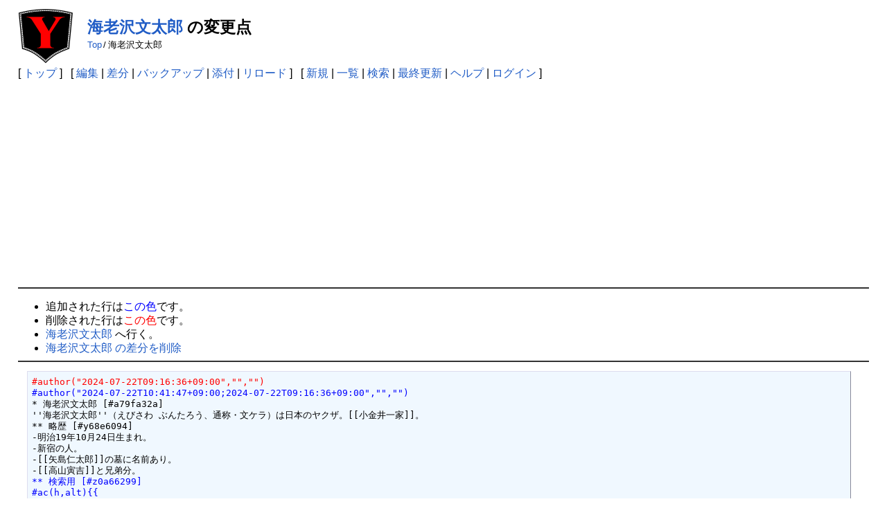

--- FILE ---
content_type: text/html; charset=UTF-8
request_url: https://www.yakuza.wiki/?cmd=diff&page=%E6%B5%B7%E8%80%81%E6%B2%A2%E6%96%87%E5%A4%AA%E9%83%8E
body_size: 8757
content:
<!DOCTYPE html>
<html lang="ja">

<head>
	<meta http-equiv="Content-Type" content="text/html; charset=UTF-8" />
	<meta name="viewport" content="width=device-width, initial-scale=1.0" />
		<meta name="robots" content="NOINDEX,NOFOLLOW" />	
	<title>海老沢文太郎 の変更点 | YAKUZA WIKI</title>

	<link rel="SHORTCUT ICON" href="image/favicon.ico" />
	<link rel="manifest" href="/favicons/manifest.json">
	<link rel="stylesheet" type="text/css" href="skin/pukiwiki.css" />
	<link rel="stylesheet" type="text/css" href="skin/pukiwiki-rspnsv.css" />
	<link rel="alternate" type="application/rss+xml" title="RSS" href="./?cmd=rss" />
	<script async src="https://pagead2.googlesyndication.com/pagead/js/adsbygoogle.js?client=ca-pub-4547796221985716"
			crossorigin="anonymous"></script>


	<!-- Google tag (gtag.js) -->
	<script async src="https://www.googletagmanager.com/gtag/js?id=G-16V7KRHT7S"></script>
	<script>
		window.dataLayer = window.dataLayer || [];

		function gtag() {
			dataLayer.push(arguments);
		}
		gtag('js', new Date());

		gtag('config', 'G-16V7KRHT7S');

	</script>



	<script type="text/javascript" src="skin/main.js" defer></script>
	<script type="text/javascript" src="skin/search2.js" defer>
	</script>

	<script>
		window.dataLayer = window.dataLayer || [];

		function gtag() {
			dataLayer.push(arguments);
		}
		gtag('js', new Date());
		gtag('config', 'G-6CCSCE6D94');

	</script>

	<script src="https://ajax.googleapis.com/ajax/libs/jquery/3.4.1/jquery.min.js"></script>
	<link href="https://use.fontawesome.com/releases/v5.15.3/css/all.css" rel="stylesheet">

	</head>

<body>
	<div id="pukiwiki-site-properties" style="display:none;">
<input type="hidden" class="site-props" value="{&quot;is_utf8&quot;:true,&quot;json_enabled&quot;:true,&quot;show_passage&quot;:false,&quot;base_uri_pathname&quot;:&quot;/&quot;,&quot;base_uri_absolute&quot;:&quot;https://www.yakuza.wiki/&quot;}" />
<input type="hidden" class="plugin-name" value="diff" />
<input type="hidden" class="page-name" value="海老沢文太郎" />
<input type="hidden" class="page-in-edit" value="false" />
<input type="hidden" class="ticketlink-def" value="[]" />



<input type="hidden" class="topicpath-links" value="[]" />
</div>	<div id="header">
		<a href="./"><img id="logo" src="image/yakuza.wiki.logo.png" width="80" height="80" alt="[YAKUZA WIKI]" title="[YAKUZA WIKI]" /></a>

		<h1 class="title"><a href="./?plugin=related&amp;page=%E6%B5%B7%E8%80%81%E6%B2%A2%E6%96%87%E5%A4%AA%E9%83%8E">海老沢文太郎</a>  の変更点</h1>

						<span class="small">
			<span class="topicpath-top"><a href="./" title="TopPage" class="" data-mtime="">Top</a><span class="topicpath-slash">/</span></span>海老沢文太郎		</span>
				
	</div>

	<div id="navigator">
						[ <a href="./" >トップ</a> ] &nbsp;

				[
				<a href="./?cmd=edit&amp;page=%E6%B5%B7%E8%80%81%E6%B2%A2%E6%96%87%E5%A4%AA%E9%83%8E" >編集</a> |
						<a href="./?cmd=diff&amp;page=%E6%B5%B7%E8%80%81%E6%B2%A2%E6%96%87%E5%A4%AA%E9%83%8E" >差分</a>				| <a href="./?cmd=backup&amp;page=%E6%B5%B7%E8%80%81%E6%B2%A2%E6%96%87%E5%A4%AA%E9%83%8E" >バックアップ</a>						| <a href="./?plugin=attach&amp;pcmd=upload&amp;page=%E6%B5%B7%E8%80%81%E6%B2%A2%E6%96%87%E5%A4%AA%E9%83%8E" >添付</a>				| <a href="./?%E6%B5%B7%E8%80%81%E6%B2%A2%E6%96%87%E5%A4%AA%E9%83%8E" >リロード</a>		] &nbsp;
		
		[
				<a href="./?plugin=newpage&amp;refer=%E6%B5%B7%E8%80%81%E6%B2%A2%E6%96%87%E5%A4%AA%E9%83%8E" >新規</a> |
				<a href="./?cmd=list" >一覧</a>				| <a href="./?cmd=search" >検索</a>		| <a href="./?RecentChanges" >最終更新</a>		| <a href="./?Help" >ヘルプ</a>				| <a href="./?plugin=loginform&amp;pcmd=login&amp;page=%E6%B5%B7%E8%80%81%E6%B2%A2%E6%96%87%E5%A4%AA%E9%83%8E" >ログイン</a>						]
			</div>

	<hr class="full_hr" />
		<div id="body"><ul>
<li>追加された行は<span class="diff_added">この色</span>です。</li>
<li>削除された行は<span class="diff_removed">この色</span>です。</li>
 <li><a href="./?%E6%B5%B7%E8%80%81%E6%B2%A2%E6%96%87%E5%A4%AA%E9%83%8E">海老沢文太郎</a> へ行く。</li>
<li><a href="./?cmd=diff&amp;action=delete&amp;page=%E6%B5%B7%E8%80%81%E6%B2%A2%E6%96%87%E5%A4%AA%E9%83%8E">海老沢文太郎 の差分を削除</a></li>
</ul>
<hr class="full_hr" /><pre><span class="diff_removed">#author(&quot;2024-07-22T09:16:36+09:00&quot;,&quot;&quot;,&quot;&quot;)</span>
<span class="diff_added"  >#author(&quot;2024-07-22T10:41:47+09:00;2024-07-22T09:16:36+09:00&quot;,&quot;&quot;,&quot;&quot;)</span>
* 海老沢文太郎 [#a79fa32a]
''海老沢文太郎''（えびさわ ぶんたろう、通称・文ケラ）は日本のヤクザ。[[小金井一家]]。
** 略歴 [#y68e6094]
-明治19年10月24日生まれ。
-新宿の人。
-[[矢島仁太郎]]の墓に名前あり。
-[[高山寅吉]]と兄弟分。
<span class="diff_added"  >** 検索用 [#z0a66299]</span>
<span class="diff_added"  >#ac(h,alt){{</span>
<span class="diff_added"  >海老澤文太郎,海老沢文太郎</span>
<span class="diff_added"  >}}</span>
----
<span class="diff_removed">海老澤文太郎</span>
<span class="diff_removed">----</span>
-この項目は書きかけ項目です｡
-役職や名称等､人事の変更がされても、必ずしも最新の情報とは限りません｡加筆､訂正して下さる協力者を求めています｡
※誹謗中傷や悪戯､あらし行為､悪質な売名行為､他サイトの宣伝などは厳禁とします｡
-編集される際は「[[テキスト整形のルール(詳細版)&gt;FormattingRules]]」をご覧下さい。
-編集を依頼される場合、他のユーザーに編集協力を依頼する時は下記の【このページの編集依頼】または【[[加筆・編集依頼]]】から''編集対象のページタイトル・編集内容''をできるだけ詳しく記載の上、依頼して下さい。
運営宛に編集依頼する時は【[[メールで編集依頼]]】から依頼して下さい。
----
【このページの編集依頼】

#comment
~
</pre>
</div>
	
	
	
	<hr class="full_hr" />
		<!-- Toolbar -->
	<div id="toolbar">
				<a href="./"><img src="image/top.png" width="20" height="20" alt="トップ" title="トップ" /></a>
				&nbsp;
				<a href="./?cmd=edit&amp;page=%E6%B5%B7%E8%80%81%E6%B2%A2%E6%96%87%E5%A4%AA%E9%83%8E"><img src="image/edit.png" width="20" height="20" alt="編集" title="編集" /></a>						<a href="./?cmd=diff&amp;page=%E6%B5%B7%E8%80%81%E6%B2%A2%E6%96%87%E5%A4%AA%E9%83%8E"><img src="image/diff.png" width="20" height="20" alt="差分" title="差分" /></a>				<a href="./?cmd=backup&amp;page=%E6%B5%B7%E8%80%81%E6%B2%A2%E6%96%87%E5%A4%AA%E9%83%8E"><img src="image/backup.png" width="20" height="20" alt="バックアップ" title="バックアップ" /></a>								<a href="./?plugin=attach&amp;pcmd=upload&amp;page=%E6%B5%B7%E8%80%81%E6%B2%A2%E6%96%87%E5%A4%AA%E9%83%8E"><img src="image/file.png" width="20" height="20" alt="添付" title="添付" /></a>				<a href="./?plugin=template&amp;refer=%E6%B5%B7%E8%80%81%E6%B2%A2%E6%96%87%E5%A4%AA%E9%83%8E"><img src="image/copy.png" width="20" height="20" alt="複製" title="複製" /></a>		<a href="./?plugin=rename&amp;refer=%E6%B5%B7%E8%80%81%E6%B2%A2%E6%96%87%E5%A4%AA%E9%83%8E"><img src="image/rename.png" width="20" height="20" alt="名前変更" title="名前変更" /></a>				<a href="./?%E6%B5%B7%E8%80%81%E6%B2%A2%E6%96%87%E5%A4%AA%E9%83%8E"><img src="image/reload.png" width="20" height="20" alt="リロード" title="リロード" /></a>				&nbsp;
				<a href="./?plugin=newpage&amp;refer=%E6%B5%B7%E8%80%81%E6%B2%A2%E6%96%87%E5%A4%AA%E9%83%8E"><img src="image/new.png" width="20" height="20" alt="新規" title="新規" /></a>				<a href="./?cmd=list"><img src="image/list.png" width="20" height="20" alt="一覧" title="一覧" /></a>		<a href="./?cmd=search"><img src="image/search.png" width="20" height="20" alt="検索" title="検索" /></a>		<a href="./?RecentChanges"><img src="image/recentchanges.png" width="20" height="20" alt="最終更新" title="最終更新" /></a>		&nbsp; <a href="./?Help"><img src="image/help.png" width="20" height="20" alt="ヘルプ" title="ヘルプ" /></a>		&nbsp; <a href="./?cmd=rss&amp;ver=1.0"><img src="image/rss.png" width="36" height="14" alt="最終更新のRSS" title="最終更新のRSS" /></a>	</div>
	



	
	<div id="footer">
		<p align="center">
			 &copy; 2007-2025 <a href="https://www.yakuza.wiki/">YAKUZA WIKI</a>.<br>
			当サイトに掲載されている文章、画像およびその他全ての内容に関して、個人利用での転載、複製は自由ですが、商用目的での転載、複製は固く禁止します。<br>
		</p>
		Powered by PHP 8.3.8. HTML convert time: 0.017 sec.
				<br><br>


	</div>
</body>

</html>


--- FILE ---
content_type: text/html; charset=utf-8
request_url: https://www.google.com/recaptcha/api2/aframe
body_size: 149
content:
<!DOCTYPE HTML><html><head><meta http-equiv="content-type" content="text/html; charset=UTF-8"></head><body><script nonce="n3Gn2gqpx10wKCAhSgNV3Q">/** Anti-fraud and anti-abuse applications only. See google.com/recaptcha */ try{var clients={'sodar':'https://pagead2.googlesyndication.com/pagead/sodar?'};window.addEventListener("message",function(a){try{if(a.source===window.parent){var b=JSON.parse(a.data);var c=clients[b['id']];if(c){var d=document.createElement('img');d.src=c+b['params']+'&rc='+(localStorage.getItem("rc::a")?sessionStorage.getItem("rc::b"):"");window.document.body.appendChild(d);sessionStorage.setItem("rc::e",parseInt(sessionStorage.getItem("rc::e")||0)+1);localStorage.setItem("rc::h",'1762837254279');}}}catch(b){}});window.parent.postMessage("_grecaptcha_ready", "*");}catch(b){}</script></body></html>